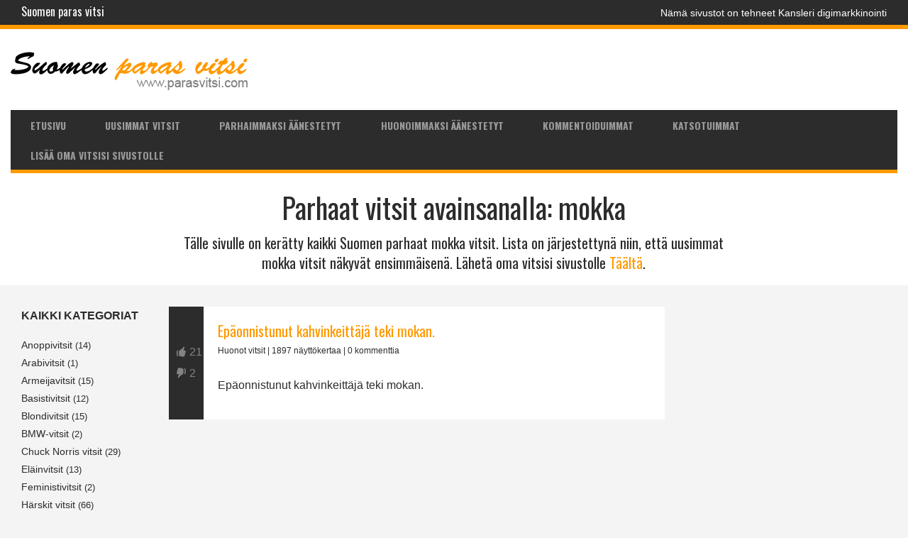

--- FILE ---
content_type: text/html; charset=UTF-8
request_url: https://parasvitsi.com/vitsiavainsana/mokka/
body_size: 12981
content:
	<!doctype html>
	<html class="no-js" lang="fi" >

	<head>
		<meta charset="UTF-8" />
		<meta name="viewport" content="width=device-width, initial-scale=1.0" />
		<meta name='robots' content='index, follow, max-image-preview:large, max-snippet:-1, max-video-preview:-1' />

	<!-- This site is optimized with the Yoast SEO plugin v26.8 - https://yoast.com/product/yoast-seo-wordpress/ -->
	<title>mokka | Parhaat vitsit avainsanalla: mokka</title>
	<meta name="description" content="Tälle sivulle on kerätty kaikki Suomen parhaat mokka. Lista on järjestettynä niin, että uusimmat mokka vitsit näkyvät ensimmäisenä. Lähetä oma vitsisi sivustolle." />
	<link rel="canonical" href="https://parasvitsi.com/vitsiavainsana/mokka/" />
	<meta property="og:locale" content="fi_FI" />
	<meta property="og:type" content="article" />
	<meta property="og:title" content="mokka | Parhaat vitsit avainsanalla: mokka" />
	<meta property="og:description" content="Tälle sivulle on kerätty kaikki Suomen parhaat mokka. Lista on järjestettynä niin, että uusimmat mokka vitsit näkyvät ensimmäisenä. Lähetä oma vitsisi sivustolle." />
	<meta property="og:url" content="https://parasvitsi.com/vitsiavainsana/mokka/" />
	<meta property="og:site_name" content="Suomen paras vitsi" />
	<script type="application/ld+json" class="yoast-schema-graph">{"@context":"https://schema.org","@graph":[{"@type":"CollectionPage","@id":"https://parasvitsi.com/vitsiavainsana/mokka/","url":"https://parasvitsi.com/vitsiavainsana/mokka/","name":"mokka | Parhaat vitsit avainsanalla: mokka","isPartOf":{"@id":"https://parasvitsi.com/#website"},"description":"Tälle sivulle on kerätty kaikki Suomen parhaat mokka. Lista on järjestettynä niin, että uusimmat mokka vitsit näkyvät ensimmäisenä. Lähetä oma vitsisi sivustolle.","breadcrumb":{"@id":"https://parasvitsi.com/vitsiavainsana/mokka/#breadcrumb"},"inLanguage":"fi"},{"@type":"BreadcrumbList","@id":"https://parasvitsi.com/vitsiavainsana/mokka/#breadcrumb","itemListElement":[{"@type":"ListItem","position":1,"name":"Etusivu","item":"https://parasvitsi.com/"},{"@type":"ListItem","position":2,"name":"mokka"}]},{"@type":"WebSite","@id":"https://parasvitsi.com/#website","url":"https://parasvitsi.com/","name":"Suomen paras vitsi","description":"Tuhansien ilmaisten vitsien arkisto.","potentialAction":[{"@type":"SearchAction","target":{"@type":"EntryPoint","urlTemplate":"https://parasvitsi.com/?s={search_term_string}"},"query-input":{"@type":"PropertyValueSpecification","valueRequired":true,"valueName":"search_term_string"}}],"inLanguage":"fi"}]}</script>
	<!-- / Yoast SEO plugin. -->


<link rel='dns-prefetch' href='//ajax.googleapis.com' />
<link rel='dns-prefetch' href='//use.fontawesome.com' />
<link rel='dns-prefetch' href='//fonts.googleapis.com' />
		<style type="text/css">
		.vortex-container-like,
		.vortex-container-dislike {
			font-size: 16px !important;	
		}
		.vortex-p-like,
		.vortex-p-dislike{
			color:#828384!important;
		}
		.vortex-p-like:hover{
			color:#ff9900!important;
		}
		.vortex-p-like-active{
			color:#ff9900!important;
		}
		.vortex-p-dislike:hover{
			color:#ff3232!important;
		}
		.vortex-p-dislike-active{
			color:#ff3232!important;
		}
		</style>
		
		<style id='wp-img-auto-sizes-contain-inline-css' type='text/css'>
img:is([sizes=auto i],[sizes^="auto," i]){contain-intrinsic-size:3000px 1500px}
/*# sourceURL=wp-img-auto-sizes-contain-inline-css */
</style>
<style id='wp-block-library-inline-css' type='text/css'>
:root{--wp-block-synced-color:#7a00df;--wp-block-synced-color--rgb:122,0,223;--wp-bound-block-color:var(--wp-block-synced-color);--wp-editor-canvas-background:#ddd;--wp-admin-theme-color:#007cba;--wp-admin-theme-color--rgb:0,124,186;--wp-admin-theme-color-darker-10:#006ba1;--wp-admin-theme-color-darker-10--rgb:0,107,160.5;--wp-admin-theme-color-darker-20:#005a87;--wp-admin-theme-color-darker-20--rgb:0,90,135;--wp-admin-border-width-focus:2px}@media (min-resolution:192dpi){:root{--wp-admin-border-width-focus:1.5px}}.wp-element-button{cursor:pointer}:root .has-very-light-gray-background-color{background-color:#eee}:root .has-very-dark-gray-background-color{background-color:#313131}:root .has-very-light-gray-color{color:#eee}:root .has-very-dark-gray-color{color:#313131}:root .has-vivid-green-cyan-to-vivid-cyan-blue-gradient-background{background:linear-gradient(135deg,#00d084,#0693e3)}:root .has-purple-crush-gradient-background{background:linear-gradient(135deg,#34e2e4,#4721fb 50%,#ab1dfe)}:root .has-hazy-dawn-gradient-background{background:linear-gradient(135deg,#faaca8,#dad0ec)}:root .has-subdued-olive-gradient-background{background:linear-gradient(135deg,#fafae1,#67a671)}:root .has-atomic-cream-gradient-background{background:linear-gradient(135deg,#fdd79a,#004a59)}:root .has-nightshade-gradient-background{background:linear-gradient(135deg,#330968,#31cdcf)}:root .has-midnight-gradient-background{background:linear-gradient(135deg,#020381,#2874fc)}:root{--wp--preset--font-size--normal:16px;--wp--preset--font-size--huge:42px}.has-regular-font-size{font-size:1em}.has-larger-font-size{font-size:2.625em}.has-normal-font-size{font-size:var(--wp--preset--font-size--normal)}.has-huge-font-size{font-size:var(--wp--preset--font-size--huge)}.has-text-align-center{text-align:center}.has-text-align-left{text-align:left}.has-text-align-right{text-align:right}.has-fit-text{white-space:nowrap!important}#end-resizable-editor-section{display:none}.aligncenter{clear:both}.items-justified-left{justify-content:flex-start}.items-justified-center{justify-content:center}.items-justified-right{justify-content:flex-end}.items-justified-space-between{justify-content:space-between}.screen-reader-text{border:0;clip-path:inset(50%);height:1px;margin:-1px;overflow:hidden;padding:0;position:absolute;width:1px;word-wrap:normal!important}.screen-reader-text:focus{background-color:#ddd;clip-path:none;color:#444;display:block;font-size:1em;height:auto;left:5px;line-height:normal;padding:15px 23px 14px;text-decoration:none;top:5px;width:auto;z-index:100000}html :where(.has-border-color){border-style:solid}html :where([style*=border-top-color]){border-top-style:solid}html :where([style*=border-right-color]){border-right-style:solid}html :where([style*=border-bottom-color]){border-bottom-style:solid}html :where([style*=border-left-color]){border-left-style:solid}html :where([style*=border-width]){border-style:solid}html :where([style*=border-top-width]){border-top-style:solid}html :where([style*=border-right-width]){border-right-style:solid}html :where([style*=border-bottom-width]){border-bottom-style:solid}html :where([style*=border-left-width]){border-left-style:solid}html :where(img[class*=wp-image-]){height:auto;max-width:100%}:where(figure){margin:0 0 1em}html :where(.is-position-sticky){--wp-admin--admin-bar--position-offset:var(--wp-admin--admin-bar--height,0px)}@media screen and (max-width:600px){html :where(.is-position-sticky){--wp-admin--admin-bar--position-offset:0px}}

/*# sourceURL=wp-block-library-inline-css */
</style><style id='global-styles-inline-css' type='text/css'>
:root{--wp--preset--aspect-ratio--square: 1;--wp--preset--aspect-ratio--4-3: 4/3;--wp--preset--aspect-ratio--3-4: 3/4;--wp--preset--aspect-ratio--3-2: 3/2;--wp--preset--aspect-ratio--2-3: 2/3;--wp--preset--aspect-ratio--16-9: 16/9;--wp--preset--aspect-ratio--9-16: 9/16;--wp--preset--color--black: #000000;--wp--preset--color--cyan-bluish-gray: #abb8c3;--wp--preset--color--white: #ffffff;--wp--preset--color--pale-pink: #f78da7;--wp--preset--color--vivid-red: #cf2e2e;--wp--preset--color--luminous-vivid-orange: #ff6900;--wp--preset--color--luminous-vivid-amber: #fcb900;--wp--preset--color--light-green-cyan: #7bdcb5;--wp--preset--color--vivid-green-cyan: #00d084;--wp--preset--color--pale-cyan-blue: #8ed1fc;--wp--preset--color--vivid-cyan-blue: #0693e3;--wp--preset--color--vivid-purple: #9b51e0;--wp--preset--gradient--vivid-cyan-blue-to-vivid-purple: linear-gradient(135deg,rgb(6,147,227) 0%,rgb(155,81,224) 100%);--wp--preset--gradient--light-green-cyan-to-vivid-green-cyan: linear-gradient(135deg,rgb(122,220,180) 0%,rgb(0,208,130) 100%);--wp--preset--gradient--luminous-vivid-amber-to-luminous-vivid-orange: linear-gradient(135deg,rgb(252,185,0) 0%,rgb(255,105,0) 100%);--wp--preset--gradient--luminous-vivid-orange-to-vivid-red: linear-gradient(135deg,rgb(255,105,0) 0%,rgb(207,46,46) 100%);--wp--preset--gradient--very-light-gray-to-cyan-bluish-gray: linear-gradient(135deg,rgb(238,238,238) 0%,rgb(169,184,195) 100%);--wp--preset--gradient--cool-to-warm-spectrum: linear-gradient(135deg,rgb(74,234,220) 0%,rgb(151,120,209) 20%,rgb(207,42,186) 40%,rgb(238,44,130) 60%,rgb(251,105,98) 80%,rgb(254,248,76) 100%);--wp--preset--gradient--blush-light-purple: linear-gradient(135deg,rgb(255,206,236) 0%,rgb(152,150,240) 100%);--wp--preset--gradient--blush-bordeaux: linear-gradient(135deg,rgb(254,205,165) 0%,rgb(254,45,45) 50%,rgb(107,0,62) 100%);--wp--preset--gradient--luminous-dusk: linear-gradient(135deg,rgb(255,203,112) 0%,rgb(199,81,192) 50%,rgb(65,88,208) 100%);--wp--preset--gradient--pale-ocean: linear-gradient(135deg,rgb(255,245,203) 0%,rgb(182,227,212) 50%,rgb(51,167,181) 100%);--wp--preset--gradient--electric-grass: linear-gradient(135deg,rgb(202,248,128) 0%,rgb(113,206,126) 100%);--wp--preset--gradient--midnight: linear-gradient(135deg,rgb(2,3,129) 0%,rgb(40,116,252) 100%);--wp--preset--font-size--small: 13px;--wp--preset--font-size--medium: 20px;--wp--preset--font-size--large: 36px;--wp--preset--font-size--x-large: 42px;--wp--preset--spacing--20: 0.44rem;--wp--preset--spacing--30: 0.67rem;--wp--preset--spacing--40: 1rem;--wp--preset--spacing--50: 1.5rem;--wp--preset--spacing--60: 2.25rem;--wp--preset--spacing--70: 3.38rem;--wp--preset--spacing--80: 5.06rem;--wp--preset--shadow--natural: 6px 6px 9px rgba(0, 0, 0, 0.2);--wp--preset--shadow--deep: 12px 12px 50px rgba(0, 0, 0, 0.4);--wp--preset--shadow--sharp: 6px 6px 0px rgba(0, 0, 0, 0.2);--wp--preset--shadow--outlined: 6px 6px 0px -3px rgb(255, 255, 255), 6px 6px rgb(0, 0, 0);--wp--preset--shadow--crisp: 6px 6px 0px rgb(0, 0, 0);}:where(.is-layout-flex){gap: 0.5em;}:where(.is-layout-grid){gap: 0.5em;}body .is-layout-flex{display: flex;}.is-layout-flex{flex-wrap: wrap;align-items: center;}.is-layout-flex > :is(*, div){margin: 0;}body .is-layout-grid{display: grid;}.is-layout-grid > :is(*, div){margin: 0;}:where(.wp-block-columns.is-layout-flex){gap: 2em;}:where(.wp-block-columns.is-layout-grid){gap: 2em;}:where(.wp-block-post-template.is-layout-flex){gap: 1.25em;}:where(.wp-block-post-template.is-layout-grid){gap: 1.25em;}.has-black-color{color: var(--wp--preset--color--black) !important;}.has-cyan-bluish-gray-color{color: var(--wp--preset--color--cyan-bluish-gray) !important;}.has-white-color{color: var(--wp--preset--color--white) !important;}.has-pale-pink-color{color: var(--wp--preset--color--pale-pink) !important;}.has-vivid-red-color{color: var(--wp--preset--color--vivid-red) !important;}.has-luminous-vivid-orange-color{color: var(--wp--preset--color--luminous-vivid-orange) !important;}.has-luminous-vivid-amber-color{color: var(--wp--preset--color--luminous-vivid-amber) !important;}.has-light-green-cyan-color{color: var(--wp--preset--color--light-green-cyan) !important;}.has-vivid-green-cyan-color{color: var(--wp--preset--color--vivid-green-cyan) !important;}.has-pale-cyan-blue-color{color: var(--wp--preset--color--pale-cyan-blue) !important;}.has-vivid-cyan-blue-color{color: var(--wp--preset--color--vivid-cyan-blue) !important;}.has-vivid-purple-color{color: var(--wp--preset--color--vivid-purple) !important;}.has-black-background-color{background-color: var(--wp--preset--color--black) !important;}.has-cyan-bluish-gray-background-color{background-color: var(--wp--preset--color--cyan-bluish-gray) !important;}.has-white-background-color{background-color: var(--wp--preset--color--white) !important;}.has-pale-pink-background-color{background-color: var(--wp--preset--color--pale-pink) !important;}.has-vivid-red-background-color{background-color: var(--wp--preset--color--vivid-red) !important;}.has-luminous-vivid-orange-background-color{background-color: var(--wp--preset--color--luminous-vivid-orange) !important;}.has-luminous-vivid-amber-background-color{background-color: var(--wp--preset--color--luminous-vivid-amber) !important;}.has-light-green-cyan-background-color{background-color: var(--wp--preset--color--light-green-cyan) !important;}.has-vivid-green-cyan-background-color{background-color: var(--wp--preset--color--vivid-green-cyan) !important;}.has-pale-cyan-blue-background-color{background-color: var(--wp--preset--color--pale-cyan-blue) !important;}.has-vivid-cyan-blue-background-color{background-color: var(--wp--preset--color--vivid-cyan-blue) !important;}.has-vivid-purple-background-color{background-color: var(--wp--preset--color--vivid-purple) !important;}.has-black-border-color{border-color: var(--wp--preset--color--black) !important;}.has-cyan-bluish-gray-border-color{border-color: var(--wp--preset--color--cyan-bluish-gray) !important;}.has-white-border-color{border-color: var(--wp--preset--color--white) !important;}.has-pale-pink-border-color{border-color: var(--wp--preset--color--pale-pink) !important;}.has-vivid-red-border-color{border-color: var(--wp--preset--color--vivid-red) !important;}.has-luminous-vivid-orange-border-color{border-color: var(--wp--preset--color--luminous-vivid-orange) !important;}.has-luminous-vivid-amber-border-color{border-color: var(--wp--preset--color--luminous-vivid-amber) !important;}.has-light-green-cyan-border-color{border-color: var(--wp--preset--color--light-green-cyan) !important;}.has-vivid-green-cyan-border-color{border-color: var(--wp--preset--color--vivid-green-cyan) !important;}.has-pale-cyan-blue-border-color{border-color: var(--wp--preset--color--pale-cyan-blue) !important;}.has-vivid-cyan-blue-border-color{border-color: var(--wp--preset--color--vivid-cyan-blue) !important;}.has-vivid-purple-border-color{border-color: var(--wp--preset--color--vivid-purple) !important;}.has-vivid-cyan-blue-to-vivid-purple-gradient-background{background: var(--wp--preset--gradient--vivid-cyan-blue-to-vivid-purple) !important;}.has-light-green-cyan-to-vivid-green-cyan-gradient-background{background: var(--wp--preset--gradient--light-green-cyan-to-vivid-green-cyan) !important;}.has-luminous-vivid-amber-to-luminous-vivid-orange-gradient-background{background: var(--wp--preset--gradient--luminous-vivid-amber-to-luminous-vivid-orange) !important;}.has-luminous-vivid-orange-to-vivid-red-gradient-background{background: var(--wp--preset--gradient--luminous-vivid-orange-to-vivid-red) !important;}.has-very-light-gray-to-cyan-bluish-gray-gradient-background{background: var(--wp--preset--gradient--very-light-gray-to-cyan-bluish-gray) !important;}.has-cool-to-warm-spectrum-gradient-background{background: var(--wp--preset--gradient--cool-to-warm-spectrum) !important;}.has-blush-light-purple-gradient-background{background: var(--wp--preset--gradient--blush-light-purple) !important;}.has-blush-bordeaux-gradient-background{background: var(--wp--preset--gradient--blush-bordeaux) !important;}.has-luminous-dusk-gradient-background{background: var(--wp--preset--gradient--luminous-dusk) !important;}.has-pale-ocean-gradient-background{background: var(--wp--preset--gradient--pale-ocean) !important;}.has-electric-grass-gradient-background{background: var(--wp--preset--gradient--electric-grass) !important;}.has-midnight-gradient-background{background: var(--wp--preset--gradient--midnight) !important;}.has-small-font-size{font-size: var(--wp--preset--font-size--small) !important;}.has-medium-font-size{font-size: var(--wp--preset--font-size--medium) !important;}.has-large-font-size{font-size: var(--wp--preset--font-size--large) !important;}.has-x-large-font-size{font-size: var(--wp--preset--font-size--x-large) !important;}
/*# sourceURL=global-styles-inline-css */
</style>

<style id='classic-theme-styles-inline-css' type='text/css'>
/*! This file is auto-generated */
.wp-block-button__link{color:#fff;background-color:#32373c;border-radius:9999px;box-shadow:none;text-decoration:none;padding:calc(.667em + 2px) calc(1.333em + 2px);font-size:1.125em}.wp-block-file__button{background:#32373c;color:#fff;text-decoration:none}
/*# sourceURL=/wp-includes/css/classic-themes.min.css */
</style>
<link rel='stylesheet' id='bonfire-touchy-css-css' href='https://parasvitsi.com/wp-content/plugins/touchy-by-bonfire/touchy.css?ver=1' type='text/css' media='all' />
<link rel='stylesheet' id='touchy-fontawesome-css' href='https://parasvitsi.com/wp-content/plugins/touchy-by-bonfire/fonts/font-awesome/css/font-awesome.min.css?ver=1' type='text/css' media='all' />
<link rel='stylesheet' id='touchy-fonts-css' href='//fonts.googleapis.com/css?family=Roboto%3A400&#038;ver=1.0.0' type='text/css' media='all' />
<link rel='stylesheet' id='vortex_like_or_dislike-css' href='https://parasvitsi.com/wp-content/plugins/rating-system/assets/css/style.css?ver=6.9' type='text/css' media='all' />
<link rel='stylesheet' id='vortex_like_or_dislike_comment-css' href='https://parasvitsi.com/wp-content/plugins/rating-system/assets/css/style.css?ver=6.9' type='text/css' media='all' />
<link rel='stylesheet' id='main-stylesheet-css' href='https://parasvitsi.com/wp-content/themes/parasvitsi/dist/assets/css/app.css?ver=2.10.4' type='text/css' media='all' />
<script type="text/javascript" src="https://ajax.googleapis.com/ajax/libs/jquery/3.2.1/jquery.min.js?ver=3.2.1" id="jquery-js"></script>
<script type="text/javascript" src="https://parasvitsi.com/wp-content/plugins/touchy-by-bonfire/retina.min.js?ver=1" id="bonfire-touchy-retina-js-js"></script>
<link rel="https://api.w.org/" href="https://parasvitsi.com/wp-json/" /><link rel="alternate" title="JSON" type="application/json" href="https://parasvitsi.com/wp-json/wp/v2/tags/252" />		<style>
        /* logo location */
        .touchy-logo-wrapper { background-color:; }
        .touchy-logo-wrapper { background-color:; }
        .touchy-logo a { color:; }
        .touchy-logo a:hover { color:; }
        .touchy-logo-wrapper {
            
                text-align:center;
                        }

        /* if logo location hidden*/
                .touchy-wrapper { position:fixed; top:0; }
        .touchy-search-wrapper { position:fixed; top:0; }
        .touchy-by-bonfire-wrapper { position:fixed; top:65px; }
                
        /* text labels */
        .touchy-wrapper .touchy-back-button::before {
            content:'';
            color:;
        }
        .touchy-wrapper .touchy-call-button::before {
            content:'';
            color:;
            margin-left:-2px;
        }
        .touchy-wrapper .touchy-email-button::before {
            content:'';
            color:;
        }
        .touchy-wrapper .touchy-search-button::before {
            content:'ETSI';
            color:;
        }
        .touchy-wrapper .touchy-menu-button::before {
            content:'KATEGORIAT';
            color:;
        }
        
        /* text label hovers (on touch devices only) */
                .touchy-wrapper .touchy-back-button:hover::before,
        .touchy-wrapper .touchy-call-button:hover::before,
        .touchy-wrapper .touchy-email-button:hover::before,
        .touchy-wrapper .touchy-search-button:hover::before,
        .touchy-wrapper .touchy-menu-button:hover::before {
            color:#fff;
        }
        .touchy-wrapper .touchy-back-button:hover::before { color:; }
        .touchy-wrapper .touchy-call-button:hover::before { color:; }
        .touchy-wrapper .touchy-email-button:hover::before { color:; }
        .touchy-wrapper .touchy-search-button:hover::before { color:; }
        .touchy-wrapper .touchy-menu-button:hover::before { color:; }
                /* text label colors for search and menu button active states */
        .touchy-wrapper .touchy-search-button-active::before { color:; }
        .touchy-wrapper .touchy-menu-button-active::before { color:; }
        
        /* icon positioning if text label entered */
                
                
                
                .touchy-search-text-label-offset > div { margin-top:-11px; }
        .touchy-search-text-label-offset i { position:relative; top:-5px; }
                
                .touchy-menu-text-label-offset > div { margin-top:-8px; }
        .touchy-menu-text-label-offset i { position:relative; top:-8px; }
                
        /* custom text label font size */
        .touchy-wrapper .touchy-back-button::before,
        .touchy-wrapper .touchy-call-button::before,
        .touchy-wrapper .touchy-email-button::before,
        .touchy-wrapper .touchy-search-button::before,
        .touchy-wrapper .touchy-menu-button::before {
            font-size:px;
        }
        
		/* BACK button */
		.touchy-wrapper .touchy-back-button { color:; background-color:; }
		/* CALL button */
		.touchy-wrapper .touchy-call-button { color:; background-color:; }
		/* EMAIL button */
		.touchy-wrapper .touchy-email-button { color:; background-color:; }
		/* SEARCH button */
		.touchy-wrapper .touchy-search-button { color:#ff9900; background-color:#2c2c2c; }
        /* when search button active */
        .touchy-search-button-active { color:#ff9900 !important; background-color:#2c2c2c !important; }
        .touchy-search-button-active .touchy-default-search-outer {            
            -webkit-box-shadow:0px 0px 0px 2px #ff9900 !important;
            -moz-box-shadow:0px 0px 0px 2px #ff9900 !important;
            box-shadow:0px 0px 0px 2px #ff9900 !important;
        }
        .touchy-search-button-active .touchy-default-search-outer:after,
        .touchy-search-button-active .touchy-default-search-inner,
        .touchy-search-button-active .touchy-default-search-inner:before,
        .touchy-search-button-active .touchy-default-search-inner:after { background-color:#ff9900 !important; }
        /* MENU button */
		.touchy-menu-button { color:#ff9900; background-color:#2c2c2c; }
        .touchy-default-menu,
        .touchy-default-menu:before,
        .touchy-default-menu:after { background-color:#ff9900; }
        /* when menu button active */
        .touchy-menu-button-active { color:#ff9900; background-color:#2c2c2c; }
        .touchy-menu-button-active .touchy-default-menu,
        .touchy-menu-button-active .touchy-default-menu:before,
        .touchy-menu-button-active .touchy-default-menu:after { background-color:#ff9900; }

        /* show top button hovers on non-touch devices only */
                .touchy-back-button:hover,
        .touchy-call-button:hover,
        .touchy-email-button:hover,
        .touchy-search-button:hover,
        .touchy-menu-button:hover {
            color:#fff;
            background-color:#07B1FF;
        }
        .touchy-back-button:hover { color:; background-color:; }
        .touchy-call-button:hover { color:; background-color:; }
        .touchy-email-button:hover { color:; background-color:; }
        .touchy-search-button:hover { color:#ff9900; background-color:#2c2c2c; }
        .touchy-menu-button:hover { color:#ff9900; background-color:#2c2c2c; }

        /* default back button */
        .touchy-back-button:hover .touchy-default-back,
        .touchy-back-button:hover .touchy-default-back:before,
        .touchy-back-button:hover .touchy-default-back:after { background-color:#fff;; }

        /* default call icon hovers */
        .touchy-call-button:hover .touchy-default-call-one,
        .touchy-call-button:hover .touchy-default-call-two,
        .touchy-call-button:hover .touchy-default-call-three,
        .touchy-call-button:hover .touchy-default-call-one:before,
        .touchy-call-button:hover .touchy-default-call-two:before,
        .touchy-call-button:hover .touchy-default-call-three:before,
        .touchy-call-button:hover .touchy-default-call-one:after,
        .touchy-call-button:hover .touchy-default-call-two:after,
        .touchy-call-button:hover .touchy-default-call-three:after { background-color:#fff; }

        /* default email icon hovers */
        .touchy-email-button:hover .touchy-default-email-outer {
            -webkit-box-shadow:0px 0px 0px 2px #fff;
            -moz-box-shadow:0px 0px 0px 2px #fff;
            box-shadow:0px 0px 0px 2px #fff;
        }
        .touchy-email-button:hover .touchy-default-email-outer:before,
        .touchy-email-button:hover .touchy-default-email-outer:after,
        .touchy-email-button:hover .touchy-default-email-outer .touchy-default-email-inner:before,
        .touchy-email-button:hover .touchy-default-email-outer .touchy-default-email-inner:after { background-color:#fff; }
        
        /* default search icon hovers */
        .touchy-search-button:hover .touchy-default-search-outer {
            -webkit-box-shadow:0px 0px 0px 2px #ff9900;
            -moz-box-shadow:0px 0px 0px 2px #ff9900;
            box-shadow:0px 0px 0px 2px #ff9900;
        }
        .touchy-search-button:hover .touchy-default-search-outer:after,
        .touchy-search-button:hover .touchy-default-search-outer .touchy-default-search-inner,
        .touchy-search-button:hover .touchy-default-search-outer .touchy-default-search-inner:before,
        .touchy-search-button:hover .touchy-default-search-outer .touchy-default-search-inner:after { background-color:#ff9900; }
        
        /* default menu icon hover */
        .touchy-menu-button:hover .touchy-default-menu,
        .touchy-menu-button:hover .touchy-default-menu:before,
        .touchy-menu-button:hover .touchy-default-menu:after { background-color:#ff9900; }
                
        /* default back button */
        .touchy-default-back,
        .touchy-default-back:before,
        .touchy-default-back:after { background-color:; }
        
        /* default call button */
        .touchy-default-call-one,
        .touchy-default-call-two,
        .touchy-default-call-three,
        .touchy-default-call-one:before,
        .touchy-default-call-two:before,
        .touchy-default-call-three:before,
        .touchy-default-call-one:after,
        .touchy-default-call-two:after,
        .touchy-default-call-three:after { background-color:; }
        
        /* default email button */
        .touchy-email-button .touchy-default-email-outer {
            -webkit-box-shadow:0px 0px 0px 2px ;
            -moz-box-shadow:0px 0px 0px 2px ;
            box-shadow:0px 0px 0px 2px ;
        }
        .touchy-email-button .touchy-default-email-outer:before,
        .touchy-email-button .touchy-default-email-outer:after,
        .touchy-email-button .touchy-default-email-outer .touchy-default-email-inner:before,
        .touchy-email-button .touchy-default-email-outer .touchy-default-email-inner:after { background-color:; }
        
        /* default search button */
        .touchy-search-button .touchy-default-search-outer {
            -webkit-box-shadow:0px 0px 0px 2px #ff9900;
            -moz-box-shadow:0px 0px 0px 2px #ff9900;
            box-shadow:0px 0px 0px 2px #ff9900;
        }
        .touchy-search-button .touchy-default-search-outer:after,
        .touchy-search-button .touchy-default-search-outer .touchy-default-search-inner,
        .touchy-search-button .touchy-default-search-outer .touchy-default-search-inner:before,
        .touchy-search-button .touchy-default-search-outer .touchy-default-search-inner:after { background-color:#ff9900; }
        
		/* menu bar separator */
		.touchy-back-button:after,
        .touchy-call-button:after,
        .touchy-email-button:after,
        .touchy-search-button:after { background-color:#EBEBEB; }
        
        /* hide button separators on button hover (on non-touch devices only) */
                .touchy-back-button:hover:after,
        .touchy-call-button:hover:after,
        .touchy-email-button:hover:after,
        .touchy-search-button:hover:after { opacity:0; }
        
        /* search field placeholder color */
        input.touchy-search-field::-webkit-input-placeholder { color: !important; }
        input.touchy-search-field:-moz-placeholder { color: !important; }
        input.touchy-search-field::-moz-placeholder { color: !important; }
        /* search field text color */
        .touchy-search-wrapper input.touchy-search-field { color:; }
        /* search field 'clear field' button color */
        .touchy-clear-search::before,
        .touchy-clear-search::after { background-color: }
        /* search field background color */
        .touchy-search-wrapper input.touchy-search-field { background-color:; }
        /* search button text + background color */
        .touchy-search-wrapper input.touchy-search { color:; background-color:; }

		/* accordion + tooltip background, menu end marker */
		.touchy-menu-tooltip:before { border-bottom-color:#2b2b2b; }
		.touchy-by-bonfire { background:#2b2b2b; border-color:#ff9900; }
        /* if tooltip color overridden */
        .touchy-menu-tooltip:before { border-bottom-color:#ffffff; }
        
        /* sub-menu background */
        .touchy-by-bonfire ul.sub-menu { background:; }

        /* horizontal menu item divider */
        .touchy-by-bonfire .menu > li,
        .touchy-by-bonfire ul.sub-menu > li:first-child { border-color:#ff9900; }
        /* horizontal menu item divider (sub-menu) */
        .touchy-by-bonfire ul li ul li:after { background-color:; }

		/* accordion menu separator */
		.touchy-by-bonfire .menu li span { border-left-color:#ff9900; }
        /* accordion menu separator (sub-menu) */
		.touchy-by-bonfire .sub-menu li span { border-left-color:; }
        
		/* accordion menu item */
		.touchy-by-bonfire .menu a {
            font-size:px;
            line-height:px;
            font-family:;
            color:#ff9900;
        }
        .touchy-by-bonfire ul li.current-menu-item a { color:#ffffff; }
		.touchy-by-bonfire .menu a:hover,
        .touchy-by-bonfire ul li.current-menu-item a:hover,
        .touchy-by-bonfire .menu a:active { color:#ff9900; }
        
        /* menu icons */
        .touchy-by-bonfire .menu a i {
            font-size:px;
            color:;
        }
        .touchy-by-bonfire .sub-menu a i {
            font-size:px;
            color:;
        }

		/* menu description */
		.touchy-menu-item-description {
            font-size:px;
            line-height:px;
            margin-top:px;
            font-family:;
            color:;
        }
		
		/* accordion sub-menu item */
		.touchy-by-bonfire .sub-menu a { color:; }
		.touchy-by-bonfire .sub-menu a:hover, .touchy-by-bonfire .sub-menu a:active { color:; }
		
		/* content overlay color + transparency */
		.touchy-overlay { background-color:; }
        .touchy-overlay-active { opacity:; }
		
		/* menu transparency */
		.touchy-wrapper { opacity:; }
        
        /* hide menubar shadow */
                
        /* widget area background */
        .touchy-widgets-wrapper { background-color:; }
        
        /* absolute positioning */
                
        /* bottom positioning */
                .touchy-logo-wrapper {
            z-index:99992 !important;
                        -moz-box-shadow:0 0 2px 0 rgba(0,0,0,0.14);
            -webkit-box-shadow:0 0 2px 0 rgba(0,0,0,0.14);
            box-shadow:0 0 2px 0 rgba(0,0,0,0.14);
                    }
        .touchy-wrapper {
            position:fixed !important;
            top:auto;
            bottom:0;
        }
        .touchy-by-bonfire-wrapper {
            position:fixed !important;
            top:20px;
            bottom:65px;
        }
        .touchy-search-wrapper {
            position:fixed !important;
            top:auto;
            bottom:0;
        }
        .touchy-search-wrapper-active {
            -webkit-transform:translateY(-51px);
            -moz-transform:translateY(-51px);
            transform:translateY(-51px);
        }
        .touchy-by-bonfire {
            position:absolute;
            top:auto;
            bottom:0;
            border-width:3px 0 0 0;
        }
        .touchy-menu-tooltip:before {
            top:-15px;
            border-bottom:0;
            border-top:6px solid #fff;
            border-top-color:#2b2b2b;
        }
        .touchy-by-bonfire {
            -webkit-transform:translateY(10px);
            -moz-transform:translateY(10px);
            transform:translateY(10px);
        }
                
        /* hide logo area background shadow */
                
        /* accordion expand icon */
		.touchy-by-bonfire .touchy-sub-arrow-inner:before,
        .touchy-by-bonfire .touchy-sub-arrow-inner:after { background-color:; }
        /* accordion expand icon (sub-menu) */
        .touchy-by-bonfire .sub-menu li .touchy-sub-arrow-inner:before,
        .touchy-by-bonfire .sub-menu li .touchy-sub-arrow-inner:after { background-color:; }
        
        /* show sub-menu arrow hover colors on non-touch devices only */
                .touchy-by-bonfire .touchy-sub-arrow:hover .touchy-sub-arrow-inner:before,
        .touchy-by-bonfire .touchy-sub-arrow:hover .touchy-sub-arrow-inner:after { background-color:#777; }
        /* accordion expand icon hover */
        .touchy-by-bonfire .touchy-sub-arrow:hover .touchy-sub-arrow-inner:before,
        .touchy-by-bonfire .touchy-sub-arrow:hover .touchy-sub-arrow-inner:after { background-color:; }
        /* accordion expand icon hover (sub-menu) */
        .touchy-by-bonfire .sub-menu li .touchy-sub-arrow:hover .touchy-sub-arrow-inner:before,
        .touchy-by-bonfire .sub-menu li .touchy-sub-arrow:hover .touchy-sub-arrow-inner:after { background-color:; }
                
        /* push down Touchy if WordPress toolbar is active */
                
		/* hide touchy between resolutions */
		@media ( min-width:800px) and (max-width:9999px) {
			.touchy-logo-wrapper,
            .touchy-search-wrapper,
            .touchy-wrapper,
			.touchy-overlay,
			.touchy-by-bonfire { display:none !important; }
		}
		/* hide theme menu */
				</style>
		<!-- END CUSTOM COLORS (WP THEME CUSTOMIZER) -->
	
	 
		<style type="text/css">
		.vortex-container-like-comment,
		.vortex-container-dislike-comment{font-size:16px;}
		.vortex-p-like-comment, 
		.vortex-p-dislike-comment{color:#828384;}
		.vortex-p-like-comment:hover{color:#4898d6;}
		.vortex-p-like-active-comment{color:#1b7fcc;}
		.vortex-p-dislike-comment:hover{color:#0a0101;}
		.vortex-p-dislike-active-comment{color:#0a0101;}
		</style>
		<link rel="icon" href="https://parasvitsi.com/wp-content/uploads/2018/08/cropped-2000px-Smiley.svg1_1.png" sizes="32x32" />
<link rel="icon" href="https://parasvitsi.com/wp-content/uploads/2018/08/cropped-2000px-Smiley.svg1_1.png" sizes="192x192" />
<link rel="apple-touch-icon" href="https://parasvitsi.com/wp-content/uploads/2018/08/cropped-2000px-Smiley.svg1_1.png" />
<meta name="msapplication-TileImage" content="https://parasvitsi.com/wp-content/uploads/2018/08/cropped-2000px-Smiley.svg1_1.png" />
		<style type="text/css" id="wp-custom-css">
			@media (max-width: 1000px) {
	.mcenter {
		text-align: center !important;
	}
}		</style>
				<link href="https://fonts.googleapis.com/css?family=Oswald:400,700" rel="stylesheet">
		
		<script async src="https://pagead2.googlesyndication.com/pagead/js/adsbygoogle.js?client=ca-pub-4800449218894374"
     crossorigin="anonymous"></script>
	</head>

	<body class="archive tag tag-mokka tag-252 wp-theme-parasvitsi offcanvas">

		
		<div class="whitebg mb-30 dpb-10 mpb-10">
			<div class="top-valikko">
				<div class="row">
					<div class="large-4 medium-4 small-12 columns mcenter">
						<a href="https://parasvitsi.com/" rel="home">
							<h4>
								Suomen paras vitsi							</h4>
						</a>
					</div>
					<div class="large-8 medium-8 small-12 columns mcenter" style="text-align: right;">
						Nämä sivustot on tehneet <a href="https://kansleri.fi/digimarkkinointi/">Kansleri digimarkkinointi</a>
						 
																			<!--<a href="">
								<span class="fa-stack">
									<i class="fa fa-circle fa-stack-2x"></i>
									<i class="fa  fa-stack-1x fa-inverse"></i>
								</span>
							</a> -->
																	</div>
				</div>
			</div>

			<div class="row logomainos mt-10 mb-10 collapse">
				<div class="large-4 medium-12 small-12 columns mcenter">
					<a href="https://parasvitsi.com/" rel="home">
						<img src="https://parasvitsi.com/wp-content/uploads/2022/11/download.png" alt="Suomen paras vitsi logo" />
					</a>
				</div>

				<div class="large-8 medium-9 small-12 columns mt-10 mb-10">
									</div>
			</div>

			<div class="row valikko mb-20">
				<div class="large-12 medium-12 small-12">
					<ul id="menu-uusi-paavalikko" class="dropdown menu desktop-menu" data-dropdown-menu><li id="menu-item-1012" class="menu-item menu-item-type-post_type menu-item-object-page menu-item-home menu-item-1012"><a href="https://parasvitsi.com/">Etusivu</a></li>
<li id="menu-item-1015" class="menu-item menu-item-type-post_type menu-item-object-page menu-item-1015"><a href="https://parasvitsi.com/uusimmat-vitsit/">Uusimmat vitsit</a></li>
<li id="menu-item-1014" class="menu-item menu-item-type-post_type menu-item-object-page menu-item-1014"><a href="https://parasvitsi.com/parhaimmaksi-aanestetyt-vitsit/">Parhaimmaksi äänestetyt</a></li>
<li id="menu-item-1016" class="menu-item menu-item-type-post_type menu-item-object-page menu-item-1016"><a href="https://parasvitsi.com/huonoimmaksi-aanestetyt/">Huonoimmaksi äänestetyt</a></li>
<li id="menu-item-1018" class="menu-item menu-item-type-post_type menu-item-object-page menu-item-1018"><a href="https://parasvitsi.com/kommentoiduimmat-vitsit/">Kommentoiduimmat</a></li>
<li id="menu-item-1013" class="menu-item menu-item-type-post_type menu-item-object-page menu-item-1013"><a href="https://parasvitsi.com/katsotuimmat-vitsit/">Katsotuimmat</a></li>
<li id="menu-item-1017" class="menu-item menu-item-type-post_type menu-item-object-page menu-item-1017"><a href="https://parasvitsi.com/lisaa-oma-vitsisi-sivustolle/">Lisää oma vitsisi sivustolle</a></li>
</ul>

					<div class="site-title-bar title-bar" data-responsive-toggle="mobile-menu">
						<div class="title-bar-left">
							<button aria-label="Main Menu" class="menu-icon" type="button" data-toggle="mobile-menu"></button>
							<span class="site-mobile-title title-bar-title">

							</span>
						</div>

					</div>

										
<nav class="mobile-menu vertical menu" id="mobile-menu" role="navigation">
	<ul id="menu-uusi-paavalikko-1" class="vertical menu" data-accordion-menu data-submenu-toggle="true"><li class="menu-item menu-item-type-post_type menu-item-object-page menu-item-home menu-item-1012"><a href="https://parasvitsi.com/">Etusivu</a></li>
<li class="menu-item menu-item-type-post_type menu-item-object-page menu-item-1015"><a href="https://parasvitsi.com/uusimmat-vitsit/">Uusimmat vitsit</a></li>
<li class="menu-item menu-item-type-post_type menu-item-object-page menu-item-1014"><a href="https://parasvitsi.com/parhaimmaksi-aanestetyt-vitsit/">Parhaimmaksi äänestetyt</a></li>
<li class="menu-item menu-item-type-post_type menu-item-object-page menu-item-1016"><a href="https://parasvitsi.com/huonoimmaksi-aanestetyt/">Huonoimmaksi äänestetyt</a></li>
<li class="menu-item menu-item-type-post_type menu-item-object-page menu-item-1018"><a href="https://parasvitsi.com/kommentoiduimmat-vitsit/">Kommentoiduimmat</a></li>
<li class="menu-item menu-item-type-post_type menu-item-object-page menu-item-1013"><a href="https://parasvitsi.com/katsotuimmat-vitsit/">Katsotuimmat</a></li>
<li class="menu-item menu-item-type-post_type menu-item-object-page menu-item-1017"><a href="https://parasvitsi.com/lisaa-oma-vitsisi-sivustolle/">Lisää oma vitsisi sivustolle</a></li>
</ul></nav>
					
				</div>
			</div>


			
	<div class="row introteksti center">
		<div class="large-8 medium-12 small-12 large-centered columns">
			<h1>
				Parhaat vitsit avainsanalla: mokka			</h1>
			<h2>Tälle sivulle on kerätty kaikki Suomen parhaat mokka vitsit. Lista on järjestettynä niin, että uusimmat mokka vitsit näkyvät ensimmäisenä. Lähetä oma vitsisi sivustolle <a href="https://parasvitsi.com/lisaa-oma-vitsisi-sivustolle/">Täältä</a>.</h2>
						</div>
	</div>
	</div>


	<div class="row">
		<div class="large-2 medium-3 small-12 columns">
			<p class="show-for-medium"><b>KAIKKI KATEGORIAT</b></p>
<ul class="show-for-medium kategoriat">
	<li><a href="https://parasvitsi.com/vitsikategoria/anoppi-vitsit/" alt="View all posts in Anoppivitsit">Anoppivitsit</a><small> (14)</small></li><li><a href="https://parasvitsi.com/vitsikategoria/arabi-vitsit/" alt="View all posts in Arabivitsit">Arabivitsit</a><small> (1)</small></li><li><a href="https://parasvitsi.com/vitsikategoria/armeija-vitsit/" alt="View all posts in Armeijavitsit">Armeijavitsit</a><small> (15)</small></li><li><a href="https://parasvitsi.com/vitsikategoria/basisti-vitsit/" alt="View all posts in Basistivitsit">Basistivitsit</a><small> (12)</small></li><li><a href="https://parasvitsi.com/vitsikategoria/blondi-vitsit/" alt="View all posts in Blondivitsit">Blondivitsit</a><small> (15)</small></li><li><a href="https://parasvitsi.com/vitsikategoria/bemari-vitsit/" alt="View all posts in BMW-vitsit">BMW-vitsit</a><small> (2)</small></li><li><a href="https://parasvitsi.com/vitsikategoria/chuck-norris-vitsit/" alt="View all posts in Chuck Norris vitsit">Chuck Norris vitsit</a><small> (29)</small></li><li><a href="https://parasvitsi.com/vitsikategoria/elainvitsit/" alt="View all posts in Eläinvitsit">Eläinvitsit</a><small> (13)</small></li><li><a href="https://parasvitsi.com/vitsikategoria/feministi-vitsit/" alt="View all posts in Feministivitsit">Feministivitsit</a><small> (2)</small></li><li><a href="https://parasvitsi.com/vitsikategoria/harskit-vitsit/" alt="View all posts in Härskit vitsit">Härskit vitsit</a><small> (66)</small></li><li><a href="https://parasvitsi.com/vitsikategoria/hauskat-vitsit/" alt="View all posts in Hauskat vitsit">Hauskat vitsit</a><small> (26)</small></li><li><a href="https://parasvitsi.com/vitsikategoria/huonot-vitsit/" alt="View all posts in Huonot vitsit">Huonot vitsit</a><small> (36)</small></li><li><a href="https://parasvitsi.com/vitsikategoria/hyvat-vitsit/" alt="View all posts in Hyvät vitsit">Hyvät vitsit</a><small> (25)</small></li><li><a href="https://parasvitsi.com/vitsikategoria/ilotytto-vitsit/" alt="View all posts in Ilotyttövitsit">Ilotyttövitsit</a><small> (3)</small></li><li><a href="https://parasvitsi.com/vitsikategoria/insinoorivitsit/" alt="View all posts in Insinöörivitsit">Insinöörivitsit</a><small> (6)</small></li><li><a href="https://parasvitsi.com/vitsikategoria/intiaani-vitsit/" alt="View all posts in Intiaanivitsit">Intiaanivitsit</a><small> (1)</small></li><li><a href="https://parasvitsi.com/vitsikategoria/intti-vitsit/" alt="View all posts in Inttivitsit">Inttivitsit</a><small> (14)</small></li><li><a href="https://parasvitsi.com/vitsikategoria/jeesus-vitsit/" alt="View all posts in Jeesusvitsit">Jeesusvitsit</a><small> (11)</small></li><li><a href="https://parasvitsi.com/vitsikategoria/joulupukki-vitsit/" alt="View all posts in Joulupukkivitsit">Joulupukkivitsit</a><small> (3)</small></li><li><a href="https://parasvitsi.com/vitsikategoria/joulu-vitsit/" alt="View all posts in Jouluvitsit">Jouluvitsit</a><small> (6)</small></li><li><a href="https://parasvitsi.com/vitsikategoria/jumala-vitsit/" alt="View all posts in Jumalavitsit">Jumalavitsit</a><small> (11)</small></li><li><a href="https://parasvitsi.com/vitsikategoria/juutalais-vitsit/" alt="View all posts in Juutalaisvitsit">Juutalaisvitsit</a><small> (5)</small></li><li><a href="https://parasvitsi.com/vitsikategoria/kaksimieliset-vitsit/" alt="View all posts in Kaksimielisetvitsit">Kaksimielisetvitsit</a><small> (10)</small></li><li><a href="https://parasvitsi.com/vitsikategoria/kansallisuusvitsit/" alt="View all posts in Kansallisuusvitsit">Kansallisuusvitsit</a><small> (2)</small></li><li><a href="https://parasvitsi.com/vitsikategoria/katolilaisvitsit/" alt="View all posts in Katolilaisvitsit">Katolilaisvitsit</a><small> (2)</small></li><li><a href="https://parasvitsi.com/vitsikategoria/laakari-vitsit/" alt="View all posts in Lääkärivitsit">Lääkärivitsit</a><small> (9)</small></li><li><a href="https://parasvitsi.com/vitsikategoria/lada-vitsit/" alt="View all posts in Ladavitsit">Ladavitsit</a><small> (5)</small></li><li><a href="https://parasvitsi.com/vitsikategoria/laihialaisvitsit/" alt="View all posts in Laihialaisvitsit">Laihialaisvitsit</a><small> (2)</small></li><li><a href="https://parasvitsi.com/vitsikategoria/lappalais-vitsit/" alt="View all posts in Lappalaisvitsit">Lappalaisvitsit</a><small> (1)</small></li><li><a href="https://parasvitsi.com/vitsikategoria/lasten-vitsit/" alt="View all posts in Lasten vitsit">Lasten vitsit</a><small> (9)</small></li><li><a href="https://parasvitsi.com/vitsikategoria/lyhyet-vitsit/" alt="View all posts in Lyhyet vitsit">Lyhyet vitsit</a><small> (40)</small></li><li><a href="https://parasvitsi.com/vitsikategoria/musta-huumori-vitsit/" alt="View all posts in Musta huumori vitsit">Musta huumori vitsit</a><small> (10)</small></li><li><a href="https://parasvitsi.com/vitsikategoria/mustalaisvitsit/" alt="View all posts in Mustalaisvitsit">Mustalaisvitsit</a><small> (7)</small></li><li><a href="https://parasvitsi.com/vitsikategoria/muusikko-vitsit/" alt="View all posts in Muusikkovitsit">Muusikkovitsit</a><small> (1)</small></li><li><a href="https://parasvitsi.com/vitsikategoria/natsi-vitsit/" alt="View all posts in Natsivitsit">Natsivitsit</a><small> (1)</small></li><li><a href="https://parasvitsi.com/vitsikategoria/pikku-kalle-vitsit/" alt="View all posts in Pikku-Kalle vitsit">Pikku-Kalle vitsit</a><small> (14)</small></li><li><a href="https://parasvitsi.com/vitsikategoria/pohjois-korea-vitsit/" alt="View all posts in Pohjois-Korea vitsit">Pohjois-Korea vitsit</a><small> (2)</small></li><li><a href="https://parasvitsi.com/vitsikategoria/poliisi-vitsit/" alt="View all posts in Poliisivitsit">Poliisivitsit</a><small> (3)</small></li><li><a href="https://parasvitsi.com/vitsikategoria/poliitikko-vitsit/" alt="View all posts in Poliitikkovitsit">Poliitikkovitsit</a><small> (3)</small></li><li><a href="https://parasvitsi.com/vitsikategoria/puujalkavitsit/" alt="View all posts in Puujalkavitsit">Puujalkavitsit</a><small> (33)</small></li><li><a href="https://parasvitsi.com/vitsikategoria/ruotsalais-vitsit/" alt="View all posts in Ruotsalaisvitsit">Ruotsalaisvitsit</a><small> (9)</small></li><li><a href="https://parasvitsi.com/vitsikategoria/sairaat-vitsit/" alt="View all posts in Sairaatvitsit">Sairaatvitsit</a><small> (10)</small></li><li><a href="https://parasvitsi.com/vitsikategoria/savolaisvitsit/" alt="View all posts in Savolaisvitsit">Savolaisvitsit</a><small> (5)</small></li><li><a href="https://parasvitsi.com/vitsikategoria/sovinisti-vitsit/" alt="View all posts in Sovinistivitsit">Sovinistivitsit</a><small> (4)</small></li><li><a href="https://parasvitsi.com/vitsikategoria/suomalainen-ruotsalainen-ja-norjalainen-vitsit/" alt="View all posts in Suomalainen Ruotsalainen ja Norjalainen vitsit">Suomalainen Ruotsalainen ja Norjalainen vitsit</a><small> (3)</small></li><li><a href="https://parasvitsi.com/vitsikategoria/turkulais-vitsit/" alt="View all posts in Turkulaisvitsit">Turkulaisvitsit</a><small> (4)</small></li><li><a href="https://parasvitsi.com/vitsikategoria/uskonto-vitsit/" alt="View all posts in Uskonto vitsit">Uskonto vitsit</a><small> (21)</small></li><li><a href="https://parasvitsi.com/vitsikategoria/uudet-vitsit-2015/" alt="View all posts in Uudet vitsit 2015">Uudet vitsit 2015</a><small> (20)</small></li><li><a href="https://parasvitsi.com/vitsikategoria/vaimo-vitsit/" alt="View all posts in Vaimovitsit">Vaimovitsit</a><small> (21)</small></li><li><a href="https://parasvitsi.com/vitsikategoria/vitsit-miehista/" alt="View all posts in Vitsit miehistä">Vitsit miehistä</a><small> (4)</small></li><li><a href="https://parasvitsi.com/vitsikategoria/vitsit-naisista/" alt="View all posts in Vitsit naisista">Vitsit naisista</a><small> (7)</small></li><li><a href="https://parasvitsi.com/vitsikategoria/volvo-vitsit/" alt="View all posts in Volvovitsit">Volvovitsit</a><small> (1)</small></li><li><a href="https://parasvitsi.com/vitsikategoria/yleinen/" alt="View all posts in Yleinen">Yleinen</a><small> (11)</small></li></ul>

		</div>

		<div class="large-7 medium-9 small-12 columns">
		
											<div data-equalizer>
		<div class="tykkaa" data-equalizer-watch>
			<div class="vortex-container-vote vortex-align-left"><div class="vortex-container-like"><input type="hidden" value="391" ></input><div class="vortex-p-like 391  icon-thumbs-up-1"><span  class="vortex-p-like-counter 391">21</span></div></div><div class="vortex-container-dislike"><input type="hidden" value="391" ></input><div class="vortex-p-dislike 391  icon-thumbs-down-1"><span class="vortex-p-dislike-counter 391">2</span></div></div></div>
		</div>

		<article id="post-391" class="post-391 post type-post status-publish format-standard hentry category-huonot-vitsit category-puujalkavitsit tag-kahvinkeittaja tag-mokka" data-equalizer-watch>

			<header>
				<h2 class="entry-title"><a href="https://parasvitsi.com/epaonnistunut-kahvinkeittaja-teki-mokan/" rel="bookmark">Epäonnistunut kahvinkeittäjä teki mokan.</a></h2>			</header>

			<div class="vitsimeta">
				<a href="https://parasvitsi.com/vitsikategoria/huonot-vitsit/">Huonot vitsit</a> | 1897 näyttökertaa | 0 kommenttia			</div>

			<div class="entry-content">
				<p>Epäonnistunut kahvinkeittäjä teki mokan.</p>
			</div>

			<footer>
							</footer>
		</article>
	</div>

				
			
									
			<script async src="//pagead2.googlesyndication.com/pagead/js/adsbygoogle.js"></script>
<ins class="adsbygoogle"
     style="display:block"
     data-ad-format="autorelaxed"
     data-ad-client="ca-pub-4800449218894374"
     data-ad-slot="6021321284"></ins>
<script>
     (adsbygoogle = window.adsbygoogle || []).push({});
</script>
			</div>

<div class="large-3 medium-12 small-12 columns">
	<aside class="sidebar">
	</aside>
</div>
</div>

	<div class="row">
		<div class="columns large-12">
					</div>
	</div>

	<div class="footer-bg">
		<footer class="footer">
			<div class="footer-container">
				<div class="footer-grid">
					
		<section id="recent-posts-3" class="widget widget_recent_entries">
		<h6>UUSIMMAT VITSIT</h6>
		<ul>
											<li>
					<a href="https://parasvitsi.com/mita-eroa-on-mustalaisella/">Mitä eroa on mustalaisella</a>
									</li>
											<li>
					<a href="https://parasvitsi.com/latinaa/">latinaa</a>
									</li>
											<li>
					<a href="https://parasvitsi.com/perseeseen/">Perseeseen</a>
									</li>
											<li>
					<a href="https://parasvitsi.com/jeesus-sai-sukset/">Jeesus sai sukset</a>
									</li>
											<li>
					<a href="https://parasvitsi.com/kirjailija/">Kirjailija</a>
									</li>
											<li>
					<a href="https://parasvitsi.com/hevoset/">Hevoset</a>
									</li>
											<li>
					<a href="https://parasvitsi.com/janiksen-hautajaiset/">Jäniksen hautajaiset</a>
									</li>
											<li>
					<a href="https://parasvitsi.com/miten-sanotaan-savoksi-lammas-juhlat/">miten sanotaan savoksi lammas juhlat</a>
									</li>
											<li>
					<a href="https://parasvitsi.com/jammu-sedan-lempi-ohjelma/">Jammu sedän lempi ohjelma</a>
									</li>
											<li>
					<a href="https://parasvitsi.com/miehen-ja-vaimon-haluttomuus/">Miehen ja vaimon haluttomuus</a>
									</li>
											<li>
					<a href="https://parasvitsi.com/mies-ja-vaimo-kaupassa/">Mies ja vaimo kaupassa</a>
									</li>
											<li>
					<a href="https://parasvitsi.com/afrikkalainen/">Afrikkalainen</a>
									</li>
											<li>
					<a href="https://parasvitsi.com/mies-hautajaisissa/">Mies hautajaisissa:</a>
									</li>
											<li>
					<a href="https://parasvitsi.com/nainen-kertoo-miehelleen/">Nainen kertoo miehelleen</a>
									</li>
											<li>
					<a href="https://parasvitsi.com/mies-tatuoi-rakastan-sinua-penikseensa/">Mies tatuoi &#8221;Rakastan sinua&#8221; penikseensä</a>
									</li>
					</ul>

		</section><section id="listcategorypostswidget-4" class="widget widget_listcategorypostswidget"><h6>Uusimmat lyhyet vitsit</h6><ul class="lcp_catlist" id="lcp_instance_listcategorypostswidget-4"><li><a href="https://parasvitsi.com/mita-kynekologi-sano-ruokatunnin-jalkeen/">Mitä kynekologi sano ruokatunnin jälkeen?</a></li><li><a href="https://parasvitsi.com/miksi-kutsutaan-isoa-toppaysta-pauligilla/">MIKSI KUTSUTAAN isoa töppäystä Pauligilla?</a></li><li><a href="https://parasvitsi.com/maailman-nopein-muurari-nainen/">Maailman nopein muurari on nainen</a></li><li><a href="https://parasvitsi.com/millainen-koyhan-miehen-viagra/">Millainen on köyhän miehen Viagra?</a></li><li><a href="https://parasvitsi.com/mista-kuukautiset-sai-nimensa/">Mistä &#8221;kuukautiset&#8221; sai nimensä?</a></li><li><a href="https://parasvitsi.com/mika-suosittu-karjalainen-miestenlehti/">Mikä on suosittu karjalainen miestenlehti?</a></li><li><a href="https://parasvitsi.com/gigantin-myyja/">Gigantin myyjä</a></li><li><a href="https://parasvitsi.com/joka-kymmenennella-peruskoululaisella/">Joka kymmenennellä peruskoululaisella</a></li><li><a href="https://parasvitsi.com/mittavien-tutkimusten-jalkeen/">Mittavien tutkimusten jälkeen</a></li><li><a href="https://parasvitsi.com/yli-80-invalideista/">Yli 80% invalideista</a></li><li><a href="https://parasvitsi.com/35-koirista/">35% koirista</a></li><li><a href="https://parasvitsi.com/mista-sokea-laskuvarjohyppaaja-tietaa-etta-maa-lahestyy/">Mistä sokea laskuvarjohyppääjä tietää, että maa lähestyy?</a></li><li><a href="https://parasvitsi.com/huumeiden-salakuljettaja-tullissa/">Huumeiden salakuljettaja tullissa</a></li><li><a href="https://parasvitsi.com/maailman-pienin-hammaslaakari/">Maailman pienin hammaslääkäri?</a></li><li><a href="https://parasvitsi.com/intialaismies-vei-vaimoni/">Intialaismies vei vaimoni</a></li></ul><a href="https://parasvitsi.com/vitsikategoria/lyhyet-vitsit/"> </a></section><section id="listcategorypostswidget-3" class="widget widget_listcategorypostswidget"><h6>Uusimmat puujalkavitsit</h6><ul class="lcp_catlist" id="lcp_instance_listcategorypostswidget-3"><li><a href="https://parasvitsi.com/mita-totesi-sirkusjohtaja/">MITÄ TOTESI sirkusjohtaja</a></li><li><a href="https://parasvitsi.com/maailman-nopein-muurari-nainen/">Maailman nopein muurari on nainen</a></li><li><a href="https://parasvitsi.com/alko-alkanut-toimittamaan/">Alko on alkanut toimittamaan</a></li><li><a href="https://parasvitsi.com/mita-kannabiksen-kannattajat-tekevat/">MITÄ KANNABIKSEN kannattajat tekevät</a></li><li><a href="https://parasvitsi.com/minkalaisista-alaisista-yritysjohto-pitaa/">MINKÄLAISISTA ALAISISTA yritysjohto pitää?</a></li><li><a href="https://parasvitsi.com/mista-aanekas-kissa-tunnetaan/">MISTÄ ÄÄNEKÄS kissa tunnetaan?</a></li><li><a href="https://parasvitsi.com/naisten-messuilla-ei-kainostella/">Naisten messuilla ei kainostella.</a></li><li><a href="https://parasvitsi.com/verohallitus-suunnittelee/">Verohallitus suunnittelee</a></li><li><a href="https://parasvitsi.com/miksi-taalla-yha-vesi-poikki/">Miksi täällä on yhä vesi poikki?</a></li><li><a href="https://parasvitsi.com/mika-suosittu-karjalainen-miestenlehti/">Mikä on suosittu karjalainen miestenlehti?</a></li><li><a href="https://parasvitsi.com/maalivahdit/">Maalivahdit</a></li><li><a href="https://parasvitsi.com/huumeiden-salakuljettaja-tullissa/">Huumeiden salakuljettaja tullissa</a></li><li><a href="https://parasvitsi.com/karpanen-hevosen-suussa/">Kärpänen hevosen suussa</a></li><li><a href="https://parasvitsi.com/muut-halusivat-olla-ankkoja/">Muut halusivat olla ankkoja</a></li><li><a href="https://parasvitsi.com/merenneidot-ovat/">Merenneidot ovat</a></li></ul><a href="https://parasvitsi.com/vitsikategoria/puujalkavitsit/"> </a></section><section id="listcategorypostswidget-2" class="widget widget_listcategorypostswidget"><h6>Uusimmat härskit vitsit</h6><ul class="lcp_catlist" id="lcp_instance_listcategorypostswidget-2"><li><a href="https://parasvitsi.com/perseeseen/">Perseeseen</a></li><li><a href="https://parasvitsi.com/jammu-sedan-lempi-ohjelma/">Jammu sedän lempi ohjelma</a></li><li><a href="https://parasvitsi.com/mies-tatuoi-rakastan-sinua-penikseensa/">Mies tatuoi &#8221;Rakastan sinua&#8221; penikseensä</a></li><li><a href="https://parasvitsi.com/niksipirkka/">Niksipirkka</a></li><li><a href="https://parasvitsi.com/mies-valitti-toiselle/">Mies valitti toiselle</a></li><li><a href="https://parasvitsi.com/kaksi-suomalaista-istuskelivat-yleisessa-saunassa/">Kaksi suomalaista istuskelivat yleisessä saunassa</a></li><li><a href="https://parasvitsi.com/vasta-vihitty-pari-oli-haamatkalla/">Vasta vihitty pari oli häämatkalla</a></li><li><a href="https://parasvitsi.com/pikku-kallea-alkoi-tunnilla-kusettamaan/">Pikku-Kallea alkoi tunnilla kusettamaan</a></li><li><a href="https://parasvitsi.com/mies-ja-nainen-oli-just-alkamassa-hommiin/">Mies ja nainen oli just alkamassa hommiin</a></li><li><a href="https://parasvitsi.com/duracell-pupun-patteri/">Duracell pupun patteri</a></li><li><a href="https://parasvitsi.com/isa-oli-pienen-tyttarensa-kanssa-saunassa/">Isä oli pienen tyttärensä kanssa saunassa.</a></li><li><a href="https://parasvitsi.com/nainen-oli-menossa-synnyttamaan/">Nainen oli menossa synnyttämään</a></li><li><a href="https://parasvitsi.com/miks-naisten-pierut-tulee-aina-niin-hiljaa/">Miks naisten pierut tulee aina niin hiljaa?</a></li><li><a href="https://parasvitsi.com/pikku-kalle-auttoi-mummoaan/">Pikku-Kalle auttoi mummoaan</a></li><li><a href="https://parasvitsi.com/ulkomaalainen-tuli-lihatiskille/">Ulkomaalainen tuli lihatiskille</a></li></ul><a href="https://parasvitsi.com/vitsikategoria/harskit-vitsit/"> </a></section>				</div>
			</div>
		</footer>

		<div class="row">
			<div class="columns large-12 copyright">
				&copy; 2026 Copyrights - Nämä sivustot on tehneet Kansleri  <a href="https://kansleri.fi/digimarkkinointi/">digimarkkinointi</a>- Tapio Kauranen <a href="https://tapiokauranen.com/hakukoneoptimointi">hakukoneoptimointi</a> - Katso myös muut sivustot <a href="https://saliohjelma.com">Ilmaiset saliohjelmat netistä - Saliohjelma.com</a>  <br /> Sponsoroitu linkki <a href="https://nordicbank.fi/" target="_blank" rel="nofollow">Nordic Bank lainavertailu</a>			</div>
		</div>
	</div>
	

	<script type="speculationrules">
{"prefetch":[{"source":"document","where":{"and":[{"href_matches":"/*"},{"not":{"href_matches":["/wp-*.php","/wp-admin/*","/wp-content/uploads/*","/wp-content/*","/wp-content/plugins/*","/wp-content/themes/parasvitsi/*","/*\\?(.+)"]}},{"not":{"selector_matches":"a[rel~=\"nofollow\"]"}},{"not":{"selector_matches":".no-prefetch, .no-prefetch a"}}]},"eagerness":"conservative"}]}
</script>

        <!-- BEGIN LOGO AREA -->
                <!-- END LOGO AREA -->

		<!-- BEGIN MENU BAR -->
		<div class="touchy-wrapper">
		
			<!-- BEGIN BACK BUTTON -->
			                            			<!-- END BACK BUTTON -->
			
			<!-- BEGIN CALL BUTTON -->
			                            			<!-- END CALL BUTTON -->
			
			<!-- BEGIN EMAIL BUTTON -->
                                        			<!-- END EMAIL BUTTON -->
            
            <!-- BEGIN SEARCH BUTTON -->
                                <a href="" class="touchy-search-button touchy-toggle-search">
        <span class="touchy-search-text-label-offset">
                            <div class="touchy-default-search-outer">
                    <div class="touchy-default-search-inner"></div>
                </div>
                    </span>
    </a>
            			<!-- END SEARCH BUTTON -->

			<!-- BEGIN MENU BUTTON -->
                            <div class="touchy-menu-button">
    <div class="touchy-menu-tooltip"></div>
    <span class="touchy-menu-text-label-offset">
                    <div class="touchy-default-menu"></div>
            </span>
</div>
            			<!-- END MENU BUTTON -->

		</div>
		<!-- END MENU BAR -->
		
		<!-- BEGIN ACCORDION MENU -->
        <div class="touchy-by-bonfire-wrapper">
            <div class="touchy-overlay"><div class="touchy-overlay-inner"></div></div>
            <div class="touchy-by-bonfire smooth-scroll">
                <!-- BEGIN WIDGETS -->
                	
                <!-- END WIDGETS -->
                                                <!-- BEGIN WIDGETS -->
                                    <div class="touchy-widgets-wrapper">
                        <div id="categories-6" class="widget widget_categories"><h4 class="widgettitle">Kategoriat</h4>
			<ul>
					<li class="cat-item cat-item-4"><a href="https://parasvitsi.com/vitsikategoria/anoppi-vitsit/">Anoppivitsit</a>
</li>
	<li class="cat-item cat-item-299"><a href="https://parasvitsi.com/vitsikategoria/arabi-vitsit/">Arabivitsit</a>
</li>
	<li class="cat-item cat-item-49"><a href="https://parasvitsi.com/vitsikategoria/armeija-vitsit/">Armeijavitsit</a>
</li>
	<li class="cat-item cat-item-273"><a href="https://parasvitsi.com/vitsikategoria/basisti-vitsit/">Basistivitsit</a>
</li>
	<li class="cat-item cat-item-15"><a href="https://parasvitsi.com/vitsikategoria/blondi-vitsit/">Blondivitsit</a>
</li>
	<li class="cat-item cat-item-54"><a href="https://parasvitsi.com/vitsikategoria/bemari-vitsit/">BMW-vitsit</a>
</li>
	<li class="cat-item cat-item-22"><a href="https://parasvitsi.com/vitsikategoria/chuck-norris-vitsit/">Chuck Norris vitsit</a>
</li>
	<li class="cat-item cat-item-189"><a href="https://parasvitsi.com/vitsikategoria/elainvitsit/">Eläinvitsit</a>
</li>
	<li class="cat-item cat-item-435"><a href="https://parasvitsi.com/vitsikategoria/feministi-vitsit/">Feministivitsit</a>
</li>
	<li class="cat-item cat-item-12"><a href="https://parasvitsi.com/vitsikategoria/harskit-vitsit/">Härskit vitsit</a>
</li>
	<li class="cat-item cat-item-9"><a href="https://parasvitsi.com/vitsikategoria/hauskat-vitsit/">Hauskat vitsit</a>
</li>
	<li class="cat-item cat-item-11"><a href="https://parasvitsi.com/vitsikategoria/huonot-vitsit/">Huonot vitsit</a>
</li>
	<li class="cat-item cat-item-10"><a href="https://parasvitsi.com/vitsikategoria/hyvat-vitsit/">Hyvät vitsit</a>
</li>
	<li class="cat-item cat-item-178"><a href="https://parasvitsi.com/vitsikategoria/ilotytto-vitsit/">Ilotyttövitsit</a>
</li>
	<li class="cat-item cat-item-57"><a href="https://parasvitsi.com/vitsikategoria/insinoorivitsit/">Insinöörivitsit</a>
</li>
	<li class="cat-item cat-item-142"><a href="https://parasvitsi.com/vitsikategoria/intiaani-vitsit/">Intiaanivitsit</a>
</li>
	<li class="cat-item cat-item-209"><a href="https://parasvitsi.com/vitsikategoria/intti-vitsit/">Inttivitsit</a>
</li>
	<li class="cat-item cat-item-255"><a href="https://parasvitsi.com/vitsikategoria/jeesus-vitsit/">Jeesusvitsit</a>
</li>
	<li class="cat-item cat-item-56"><a href="https://parasvitsi.com/vitsikategoria/joulupukki-vitsit/">Joulupukkivitsit</a>
</li>
	<li class="cat-item cat-item-41"><a href="https://parasvitsi.com/vitsikategoria/joulu-vitsit/">Jouluvitsit</a>
</li>
	<li class="cat-item cat-item-13"><a href="https://parasvitsi.com/vitsikategoria/jumala-vitsit/">Jumalavitsit</a>
</li>
	<li class="cat-item cat-item-20"><a href="https://parasvitsi.com/vitsikategoria/juutalais-vitsit/">Juutalaisvitsit</a>
</li>
	<li class="cat-item cat-item-36"><a href="https://parasvitsi.com/vitsikategoria/kaksimieliset-vitsit/">Kaksimielisetvitsit</a>
</li>
	<li class="cat-item cat-item-205"><a href="https://parasvitsi.com/vitsikategoria/kansallisuusvitsit/">Kansallisuusvitsit</a>
</li>
	<li class="cat-item cat-item-146"><a href="https://parasvitsi.com/vitsikategoria/katolilaisvitsit/">Katolilaisvitsit</a>
</li>
	<li class="cat-item cat-item-216"><a href="https://parasvitsi.com/vitsikategoria/laakari-vitsit/">Lääkärivitsit</a>
</li>
	<li class="cat-item cat-item-51"><a href="https://parasvitsi.com/vitsikategoria/lada-vitsit/">Ladavitsit</a>
</li>
	<li class="cat-item cat-item-224"><a href="https://parasvitsi.com/vitsikategoria/laihialaisvitsit/">Laihialaisvitsit</a>
</li>
	<li class="cat-item cat-item-7"><a href="https://parasvitsi.com/vitsikategoria/lappalais-vitsit/">Lappalaisvitsit</a>
</li>
	<li class="cat-item cat-item-21"><a href="https://parasvitsi.com/vitsikategoria/lasten-vitsit/">Lasten vitsit</a>
</li>
	<li class="cat-item cat-item-23"><a href="https://parasvitsi.com/vitsikategoria/lyhyet-vitsit/">Lyhyet vitsit</a>
</li>
	<li class="cat-item cat-item-45"><a href="https://parasvitsi.com/vitsikategoria/musta-huumori-vitsit/">Musta huumori vitsit</a>
</li>
	<li class="cat-item cat-item-34"><a href="https://parasvitsi.com/vitsikategoria/mustalaisvitsit/">Mustalaisvitsit</a>
</li>
	<li class="cat-item cat-item-265"><a href="https://parasvitsi.com/vitsikategoria/muusikko-vitsit/">Muusikkovitsit</a>
</li>
	<li class="cat-item cat-item-311"><a href="https://parasvitsi.com/vitsikategoria/natsi-vitsit/">Natsivitsit</a>
</li>
	<li class="cat-item cat-item-3"><a href="https://parasvitsi.com/vitsikategoria/pikku-kalle-vitsit/">Pikku-Kalle vitsit</a>
</li>
	<li class="cat-item cat-item-206"><a href="https://parasvitsi.com/vitsikategoria/pohjois-korea-vitsit/">Pohjois-Korea vitsit</a>
</li>
	<li class="cat-item cat-item-398"><a href="https://parasvitsi.com/vitsikategoria/poliisi-vitsit/">Poliisivitsit</a>
</li>
	<li class="cat-item cat-item-6"><a href="https://parasvitsi.com/vitsikategoria/poliitikko-vitsit/">Poliitikkovitsit</a>
</li>
	<li class="cat-item cat-item-53"><a href="https://parasvitsi.com/vitsikategoria/puujalkavitsit/">Puujalkavitsit</a>
</li>
	<li class="cat-item cat-item-17"><a href="https://parasvitsi.com/vitsikategoria/ruotsalais-vitsit/">Ruotsalaisvitsit</a>
</li>
	<li class="cat-item cat-item-32"><a href="https://parasvitsi.com/vitsikategoria/sairaat-vitsit/">Sairaatvitsit</a>
</li>
	<li class="cat-item cat-item-5"><a href="https://parasvitsi.com/vitsikategoria/savolaisvitsit/">Savolaisvitsit</a>
</li>
	<li class="cat-item cat-item-35"><a href="https://parasvitsi.com/vitsikategoria/sovinisti-vitsit/">Sovinistivitsit</a>
</li>
	<li class="cat-item cat-item-42"><a href="https://parasvitsi.com/vitsikategoria/suomalainen-ruotsalainen-ja-norjalainen-vitsit/">Suomalainen Ruotsalainen ja Norjalainen vitsit</a>
</li>
	<li class="cat-item cat-item-8"><a href="https://parasvitsi.com/vitsikategoria/turkulais-vitsit/">Turkulaisvitsit</a>
</li>
	<li class="cat-item cat-item-14"><a href="https://parasvitsi.com/vitsikategoria/uskonto-vitsit/">Uskonto vitsit</a>
</li>
	<li class="cat-item cat-item-43"><a href="https://parasvitsi.com/vitsikategoria/uudet-vitsit-2015/">Uudet vitsit 2015</a>
</li>
	<li class="cat-item cat-item-127"><a href="https://parasvitsi.com/vitsikategoria/vaimo-vitsit/">Vaimovitsit</a>
</li>
	<li class="cat-item cat-item-37"><a href="https://parasvitsi.com/vitsikategoria/vitsit-miehista/">Vitsit miehistä</a>
</li>
	<li class="cat-item cat-item-28"><a href="https://parasvitsi.com/vitsikategoria/vitsit-naisista/">Vitsit naisista</a>
</li>
	<li class="cat-item cat-item-50"><a href="https://parasvitsi.com/vitsikategoria/volvo-vitsit/">Volvovitsit</a>
</li>
	<li class="cat-item cat-item-1"><a href="https://parasvitsi.com/vitsikategoria/yleinen/">Yleinen</a>
</li>
			</ul>

			</div>                    </div>
                	
                <!-- END WIDGETS -->
            </div>
        </div>
		<!-- END ACCORDION MENU -->
        
        <!-- BEGIN SEARCH FIELD -->
                <div class="touchy-search-wrapper">
            <form method="get" id="searchform" action="https://parasvitsi.com/">
                <input type="text" name="s" class="touchy-search-field" placeholder="Enter search term...">
                <div class="touchy-clear-search-wrapper">
                <div class="touchy-clear-search"></div>                                            <input type="submit" name="submit" class="touchy-search" value="Search" />
                                    </div>
            </form>
        </div>
                <!-- END SEARCH FIELD -->
        
        <!-- BEGIN MENUBAR STICKY (if logo location not hidden) -->
                <!-- END MENUBAR STICKY (if logo location not hidden) -->
        
        <!-- BEGIN FADE OUT LOGO ON SCROLL -->
        <script>
        jQuery(window).scroll(function(){
            jQuery(".touchy-logo, .touchy-logo-image").css("opacity", 1 - jQuery(window).scrollTop() / 50);
        });
        </script>
        <!-- END FADE OUT LOGO ON SCROLL -->
        
        <!-- BEGIN MENUBAR SHADOW SIZE INCREASE ON SCROLL (unless absolute or bottom positioning selected) -->
                <!-- END MENUBAR SHADOW SIZE INCREASE ON SCROLL (unless absolute or bottom positioning selected) -->

	    
                    <style>
            /* add padding to ensure that whatever content may be at the top of the site doesn't get hidden behind the menu */
                        html { padding-bottom:50px; }
            </style>
                
        
        <style>
        /* hide touchy between resolutions */
		@media ( min-width:800px) and (max-width:9999px) {
            html {
                            margin-top:0 !important;
                        }
            							/* add padding to ensure that whatever content may be at the top of the site doesn't get hidden behind the menu */
				html { padding-bottom:0px !important; }
					}
        </style>
    
    <script type="text/javascript" src="https://parasvitsi.com/wp-content/plugins/touchy-by-bonfire/touchy.js?ver=1" id="bonfire-touchy-js-js"></script>
<script type="text/javascript" src="https://parasvitsi.com/wp-content/plugins/rating-system/assets/js/toucheventsdetect.js?ver=1.0" id="vortex_touchevents-js"></script>
<script type="text/javascript" id="vortex_like_or_dislike_js-js-extra">
/* <![CDATA[ */
var vortex_ajax_var = {"url":"https://parasvitsi.com/wp-admin/admin-ajax.php","nonce":"82c6992bf9"};
//# sourceURL=vortex_like_or_dislike_js-js-extra
/* ]]> */
</script>
<script type="text/javascript" src="https://parasvitsi.com/wp-content/plugins/rating-system/assets/js/like-or-dislike.js?ver=1.0" id="vortex_like_or_dislike_js-js"></script>
<script type="text/javascript" id="vortex_login_comment_js-js-extra">
/* <![CDATA[ */
var vortex_login_comment = {"text":"You must be logged in to vote."};
//# sourceURL=vortex_login_comment_js-js-extra
/* ]]> */
</script>
<script type="text/javascript" src="https://parasvitsi.com/wp-content/plugins/rating-system/assets/js/login-comments.js?ver=1.0" id="vortex_login_comment_js-js"></script>
<script type="text/javascript" src="https://parasvitsi.com/wp-content/themes/parasvitsi/dist/assets/js/app.js?ver=2.10.4" id="foundation-js"></script>
<script type="text/javascript" src="https://use.fontawesome.com/5016a31c8c.js?ver=4.7.0" id="fontawesome-js"></script>
	</body>

	</html>


--- FILE ---
content_type: text/html; charset=utf-8
request_url: https://www.google.com/recaptcha/api2/aframe
body_size: 268
content:
<!DOCTYPE HTML><html><head><meta http-equiv="content-type" content="text/html; charset=UTF-8"></head><body><script nonce="0vUHB95vhtOpLSGOYR7Ang">/** Anti-fraud and anti-abuse applications only. See google.com/recaptcha */ try{var clients={'sodar':'https://pagead2.googlesyndication.com/pagead/sodar?'};window.addEventListener("message",function(a){try{if(a.source===window.parent){var b=JSON.parse(a.data);var c=clients[b['id']];if(c){var d=document.createElement('img');d.src=c+b['params']+'&rc='+(localStorage.getItem("rc::a")?sessionStorage.getItem("rc::b"):"");window.document.body.appendChild(d);sessionStorage.setItem("rc::e",parseInt(sessionStorage.getItem("rc::e")||0)+1);localStorage.setItem("rc::h",'1769442491082');}}}catch(b){}});window.parent.postMessage("_grecaptcha_ready", "*");}catch(b){}</script></body></html>